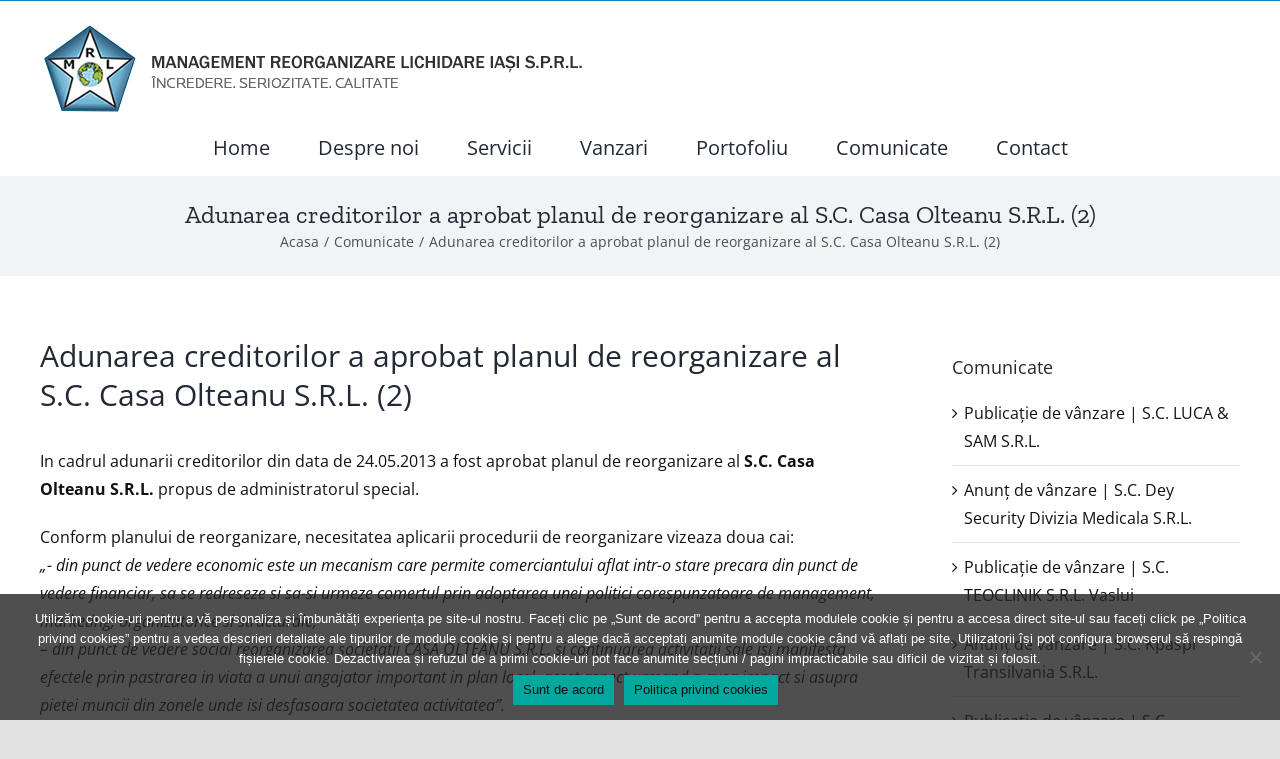

--- FILE ---
content_type: text/html; charset=UTF-8
request_url: https://www.insolventa.ro/adunarea-creditorilor-aprobat-planul-de-reorganizare-al-s-c-casa-olteanu-s-r-l-2/
body_size: 15889
content:
<!DOCTYPE html>
<html class="avada-html-layout-wide avada-html-header-position-top" lang="ro-RO" prefix="og: http://ogp.me/ns# fb: http://ogp.me/ns/fb#">
<head>
	<meta http-equiv="X-UA-Compatible" content="IE=edge" />
	<meta http-equiv="Content-Type" content="text/html; charset=utf-8"/>
	<meta name="viewport" content="width=device-width, initial-scale=1" />
	<title>Adunarea creditorilor a aprobat planul de reorganizare al S.C. Casa Olteanu S.R.L. (2) &#8211; Insolventa</title>
<meta name='robots' content='max-image-preview:large' />
	<style>img:is([sizes="auto" i], [sizes^="auto," i]) { contain-intrinsic-size: 3000px 1500px }</style>
	<link rel="alternate" type="application/rss+xml" title="Insolventa &raquo; Flux" href="https://www.insolventa.ro/feed/" />
		
		
		
									<meta name="description" content="In cadrul adunarii creditorilor din data de 24.05.2013 a fost aprobat planul de reorganizare al S.C. Casa Olteanu S.R.L. propus de administratorul special.

Conform planului de reorganizare, necesitatea aplicarii procedurii de reorganizare vizeaza doua cai:
&quot;- din punct de vedere economic este un mecanism care permite comerciantului aflat intr-o stare precara din punct de vedere financiar, sa se redreseze"/>
				
		<meta property="og:locale" content="ro_RO"/>
		<meta property="og:type" content="article"/>
		<meta property="og:site_name" content="Insolventa"/>
		<meta property="og:title" content="  Adunarea creditorilor a aprobat planul de reorganizare al S.C. Casa Olteanu S.R.L. (2)"/>
				<meta property="og:description" content="In cadrul adunarii creditorilor din data de 24.05.2013 a fost aprobat planul de reorganizare al S.C. Casa Olteanu S.R.L. propus de administratorul special.

Conform planului de reorganizare, necesitatea aplicarii procedurii de reorganizare vizeaza doua cai:
&quot;- din punct de vedere economic este un mecanism care permite comerciantului aflat intr-o stare precara din punct de vedere financiar, sa se redreseze"/>
				<meta property="og:url" content="https://www.insolventa.ro/adunarea-creditorilor-aprobat-planul-de-reorganizare-al-s-c-casa-olteanu-s-r-l-2/"/>
										<meta property="article:published_time" content="2013-05-28T07:06:19+00:00"/>
							<meta property="article:modified_time" content="2017-10-31T11:33:30+00:00"/>
								<meta name="author" content="Liviu"/>
								<meta property="og:image" content="https://www.insolventa.ro/wp-content/uploads/2021/05/logomrlok1.png"/>
		<meta property="og:image:width" content="568"/>
		<meta property="og:image:height" content="105"/>
		<meta property="og:image:type" content="image/png"/>
				<script type="text/javascript">
/* <![CDATA[ */
window._wpemojiSettings = {"baseUrl":"https:\/\/s.w.org\/images\/core\/emoji\/15.0.3\/72x72\/","ext":".png","svgUrl":"https:\/\/s.w.org\/images\/core\/emoji\/15.0.3\/svg\/","svgExt":".svg","source":{"concatemoji":"https:\/\/www.insolventa.ro\/wp-includes\/js\/wp-emoji-release.min.js?ver=6.7.4"}};
/*! This file is auto-generated */
!function(i,n){var o,s,e;function c(e){try{var t={supportTests:e,timestamp:(new Date).valueOf()};sessionStorage.setItem(o,JSON.stringify(t))}catch(e){}}function p(e,t,n){e.clearRect(0,0,e.canvas.width,e.canvas.height),e.fillText(t,0,0);var t=new Uint32Array(e.getImageData(0,0,e.canvas.width,e.canvas.height).data),r=(e.clearRect(0,0,e.canvas.width,e.canvas.height),e.fillText(n,0,0),new Uint32Array(e.getImageData(0,0,e.canvas.width,e.canvas.height).data));return t.every(function(e,t){return e===r[t]})}function u(e,t,n){switch(t){case"flag":return n(e,"\ud83c\udff3\ufe0f\u200d\u26a7\ufe0f","\ud83c\udff3\ufe0f\u200b\u26a7\ufe0f")?!1:!n(e,"\ud83c\uddfa\ud83c\uddf3","\ud83c\uddfa\u200b\ud83c\uddf3")&&!n(e,"\ud83c\udff4\udb40\udc67\udb40\udc62\udb40\udc65\udb40\udc6e\udb40\udc67\udb40\udc7f","\ud83c\udff4\u200b\udb40\udc67\u200b\udb40\udc62\u200b\udb40\udc65\u200b\udb40\udc6e\u200b\udb40\udc67\u200b\udb40\udc7f");case"emoji":return!n(e,"\ud83d\udc26\u200d\u2b1b","\ud83d\udc26\u200b\u2b1b")}return!1}function f(e,t,n){var r="undefined"!=typeof WorkerGlobalScope&&self instanceof WorkerGlobalScope?new OffscreenCanvas(300,150):i.createElement("canvas"),a=r.getContext("2d",{willReadFrequently:!0}),o=(a.textBaseline="top",a.font="600 32px Arial",{});return e.forEach(function(e){o[e]=t(a,e,n)}),o}function t(e){var t=i.createElement("script");t.src=e,t.defer=!0,i.head.appendChild(t)}"undefined"!=typeof Promise&&(o="wpEmojiSettingsSupports",s=["flag","emoji"],n.supports={everything:!0,everythingExceptFlag:!0},e=new Promise(function(e){i.addEventListener("DOMContentLoaded",e,{once:!0})}),new Promise(function(t){var n=function(){try{var e=JSON.parse(sessionStorage.getItem(o));if("object"==typeof e&&"number"==typeof e.timestamp&&(new Date).valueOf()<e.timestamp+604800&&"object"==typeof e.supportTests)return e.supportTests}catch(e){}return null}();if(!n){if("undefined"!=typeof Worker&&"undefined"!=typeof OffscreenCanvas&&"undefined"!=typeof URL&&URL.createObjectURL&&"undefined"!=typeof Blob)try{var e="postMessage("+f.toString()+"("+[JSON.stringify(s),u.toString(),p.toString()].join(",")+"));",r=new Blob([e],{type:"text/javascript"}),a=new Worker(URL.createObjectURL(r),{name:"wpTestEmojiSupports"});return void(a.onmessage=function(e){c(n=e.data),a.terminate(),t(n)})}catch(e){}c(n=f(s,u,p))}t(n)}).then(function(e){for(var t in e)n.supports[t]=e[t],n.supports.everything=n.supports.everything&&n.supports[t],"flag"!==t&&(n.supports.everythingExceptFlag=n.supports.everythingExceptFlag&&n.supports[t]);n.supports.everythingExceptFlag=n.supports.everythingExceptFlag&&!n.supports.flag,n.DOMReady=!1,n.readyCallback=function(){n.DOMReady=!0}}).then(function(){return e}).then(function(){var e;n.supports.everything||(n.readyCallback(),(e=n.source||{}).concatemoji?t(e.concatemoji):e.wpemoji&&e.twemoji&&(t(e.twemoji),t(e.wpemoji)))}))}((window,document),window._wpemojiSettings);
/* ]]> */
</script>
<style id='wp-emoji-styles-inline-css' type='text/css'>

	img.wp-smiley, img.emoji {
		display: inline !important;
		border: none !important;
		box-shadow: none !important;
		height: 1em !important;
		width: 1em !important;
		margin: 0 0.07em !important;
		vertical-align: -0.1em !important;
		background: none !important;
		padding: 0 !important;
	}
</style>
<link rel='stylesheet' id='wp-block-library-css' href='https://www.insolventa.ro/wp-includes/css/dist/block-library/style.min.css?ver=6.7.4' type='text/css' media='all' />
<style id='wp-block-library-theme-inline-css' type='text/css'>
.wp-block-audio :where(figcaption){color:#555;font-size:13px;text-align:center}.is-dark-theme .wp-block-audio :where(figcaption){color:#ffffffa6}.wp-block-audio{margin:0 0 1em}.wp-block-code{border:1px solid #ccc;border-radius:4px;font-family:Menlo,Consolas,monaco,monospace;padding:.8em 1em}.wp-block-embed :where(figcaption){color:#555;font-size:13px;text-align:center}.is-dark-theme .wp-block-embed :where(figcaption){color:#ffffffa6}.wp-block-embed{margin:0 0 1em}.blocks-gallery-caption{color:#555;font-size:13px;text-align:center}.is-dark-theme .blocks-gallery-caption{color:#ffffffa6}:root :where(.wp-block-image figcaption){color:#555;font-size:13px;text-align:center}.is-dark-theme :root :where(.wp-block-image figcaption){color:#ffffffa6}.wp-block-image{margin:0 0 1em}.wp-block-pullquote{border-bottom:4px solid;border-top:4px solid;color:currentColor;margin-bottom:1.75em}.wp-block-pullquote cite,.wp-block-pullquote footer,.wp-block-pullquote__citation{color:currentColor;font-size:.8125em;font-style:normal;text-transform:uppercase}.wp-block-quote{border-left:.25em solid;margin:0 0 1.75em;padding-left:1em}.wp-block-quote cite,.wp-block-quote footer{color:currentColor;font-size:.8125em;font-style:normal;position:relative}.wp-block-quote:where(.has-text-align-right){border-left:none;border-right:.25em solid;padding-left:0;padding-right:1em}.wp-block-quote:where(.has-text-align-center){border:none;padding-left:0}.wp-block-quote.is-large,.wp-block-quote.is-style-large,.wp-block-quote:where(.is-style-plain){border:none}.wp-block-search .wp-block-search__label{font-weight:700}.wp-block-search__button{border:1px solid #ccc;padding:.375em .625em}:where(.wp-block-group.has-background){padding:1.25em 2.375em}.wp-block-separator.has-css-opacity{opacity:.4}.wp-block-separator{border:none;border-bottom:2px solid;margin-left:auto;margin-right:auto}.wp-block-separator.has-alpha-channel-opacity{opacity:1}.wp-block-separator:not(.is-style-wide):not(.is-style-dots){width:100px}.wp-block-separator.has-background:not(.is-style-dots){border-bottom:none;height:1px}.wp-block-separator.has-background:not(.is-style-wide):not(.is-style-dots){height:2px}.wp-block-table{margin:0 0 1em}.wp-block-table td,.wp-block-table th{word-break:normal}.wp-block-table :where(figcaption){color:#555;font-size:13px;text-align:center}.is-dark-theme .wp-block-table :where(figcaption){color:#ffffffa6}.wp-block-video :where(figcaption){color:#555;font-size:13px;text-align:center}.is-dark-theme .wp-block-video :where(figcaption){color:#ffffffa6}.wp-block-video{margin:0 0 1em}:root :where(.wp-block-template-part.has-background){margin-bottom:0;margin-top:0;padding:1.25em 2.375em}
</style>
<link rel='stylesheet' id='a-z-listing-block-css' href='https://www.insolventa.ro/wp-content/plugins/a-z-listing/css/a-z-listing-default.css?ver=4.3.1' type='text/css' media='all' />
<link rel='stylesheet' id='uji_countdown-uji-style-css-css' href='https://www.insolventa.ro/wp-content/plugins/uji-countdown/dist/style-ujicount.css' type='text/css' media='all' />
<style id='classic-theme-styles-inline-css' type='text/css'>
/*! This file is auto-generated */
.wp-block-button__link{color:#fff;background-color:#32373c;border-radius:9999px;box-shadow:none;text-decoration:none;padding:calc(.667em + 2px) calc(1.333em + 2px);font-size:1.125em}.wp-block-file__button{background:#32373c;color:#fff;text-decoration:none}
</style>
<style id='global-styles-inline-css' type='text/css'>
:root{--wp--preset--aspect-ratio--square: 1;--wp--preset--aspect-ratio--4-3: 4/3;--wp--preset--aspect-ratio--3-4: 3/4;--wp--preset--aspect-ratio--3-2: 3/2;--wp--preset--aspect-ratio--2-3: 2/3;--wp--preset--aspect-ratio--16-9: 16/9;--wp--preset--aspect-ratio--9-16: 9/16;--wp--preset--color--black: #000000;--wp--preset--color--cyan-bluish-gray: #abb8c3;--wp--preset--color--white: #ffffff;--wp--preset--color--pale-pink: #f78da7;--wp--preset--color--vivid-red: #cf2e2e;--wp--preset--color--luminous-vivid-orange: #ff6900;--wp--preset--color--luminous-vivid-amber: #fcb900;--wp--preset--color--light-green-cyan: #7bdcb5;--wp--preset--color--vivid-green-cyan: #00d084;--wp--preset--color--pale-cyan-blue: #8ed1fc;--wp--preset--color--vivid-cyan-blue: #0693e3;--wp--preset--color--vivid-purple: #9b51e0;--wp--preset--color--awb-color-1: rgba(255,255,255,1);--wp--preset--color--awb-color-2: rgba(249,249,251,1);--wp--preset--color--awb-color-3: rgba(242,243,245,1);--wp--preset--color--awb-color-4: rgba(226,226,226,1);--wp--preset--color--awb-color-5: rgba(23,126,186,1);--wp--preset--color--awb-color-6: rgba(74,78,87,1);--wp--preset--color--awb-color-7: rgba(51,51,51,1);--wp--preset--color--awb-color-8: rgba(33,41,52,1);--wp--preset--color--awb-color-custom-10: rgba(101,188,123,1);--wp--preset--color--awb-color-custom-11: rgba(17,17,17,1);--wp--preset--color--awb-color-custom-12: rgba(255,255,255,0.8);--wp--preset--color--awb-color-custom-13: rgba(159,189,59,1);--wp--preset--color--awb-color-custom-14: rgba(158,160,164,1);--wp--preset--color--awb-color-custom-15: rgba(242,243,245,0.7);--wp--preset--color--awb-color-custom-16: rgba(242,243,245,0.8);--wp--preset--color--awb-color-custom-17: rgba(38,48,62,1);--wp--preset--color--awb-color-custom-18: rgba(29,36,45,1);--wp--preset--gradient--vivid-cyan-blue-to-vivid-purple: linear-gradient(135deg,rgba(6,147,227,1) 0%,rgb(155,81,224) 100%);--wp--preset--gradient--light-green-cyan-to-vivid-green-cyan: linear-gradient(135deg,rgb(122,220,180) 0%,rgb(0,208,130) 100%);--wp--preset--gradient--luminous-vivid-amber-to-luminous-vivid-orange: linear-gradient(135deg,rgba(252,185,0,1) 0%,rgba(255,105,0,1) 100%);--wp--preset--gradient--luminous-vivid-orange-to-vivid-red: linear-gradient(135deg,rgba(255,105,0,1) 0%,rgb(207,46,46) 100%);--wp--preset--gradient--very-light-gray-to-cyan-bluish-gray: linear-gradient(135deg,rgb(238,238,238) 0%,rgb(169,184,195) 100%);--wp--preset--gradient--cool-to-warm-spectrum: linear-gradient(135deg,rgb(74,234,220) 0%,rgb(151,120,209) 20%,rgb(207,42,186) 40%,rgb(238,44,130) 60%,rgb(251,105,98) 80%,rgb(254,248,76) 100%);--wp--preset--gradient--blush-light-purple: linear-gradient(135deg,rgb(255,206,236) 0%,rgb(152,150,240) 100%);--wp--preset--gradient--blush-bordeaux: linear-gradient(135deg,rgb(254,205,165) 0%,rgb(254,45,45) 50%,rgb(107,0,62) 100%);--wp--preset--gradient--luminous-dusk: linear-gradient(135deg,rgb(255,203,112) 0%,rgb(199,81,192) 50%,rgb(65,88,208) 100%);--wp--preset--gradient--pale-ocean: linear-gradient(135deg,rgb(255,245,203) 0%,rgb(182,227,212) 50%,rgb(51,167,181) 100%);--wp--preset--gradient--electric-grass: linear-gradient(135deg,rgb(202,248,128) 0%,rgb(113,206,126) 100%);--wp--preset--gradient--midnight: linear-gradient(135deg,rgb(2,3,129) 0%,rgb(40,116,252) 100%);--wp--preset--font-size--small: 12px;--wp--preset--font-size--medium: 20px;--wp--preset--font-size--large: 24px;--wp--preset--font-size--x-large: 42px;--wp--preset--font-size--normal: 16px;--wp--preset--font-size--xlarge: 32px;--wp--preset--font-size--huge: 48px;--wp--preset--spacing--20: 0.44rem;--wp--preset--spacing--30: 0.67rem;--wp--preset--spacing--40: 1rem;--wp--preset--spacing--50: 1.5rem;--wp--preset--spacing--60: 2.25rem;--wp--preset--spacing--70: 3.38rem;--wp--preset--spacing--80: 5.06rem;--wp--preset--shadow--natural: 6px 6px 9px rgba(0, 0, 0, 0.2);--wp--preset--shadow--deep: 12px 12px 50px rgba(0, 0, 0, 0.4);--wp--preset--shadow--sharp: 6px 6px 0px rgba(0, 0, 0, 0.2);--wp--preset--shadow--outlined: 6px 6px 0px -3px rgba(255, 255, 255, 1), 6px 6px rgba(0, 0, 0, 1);--wp--preset--shadow--crisp: 6px 6px 0px rgba(0, 0, 0, 1);}:where(.is-layout-flex){gap: 0.5em;}:where(.is-layout-grid){gap: 0.5em;}body .is-layout-flex{display: flex;}.is-layout-flex{flex-wrap: wrap;align-items: center;}.is-layout-flex > :is(*, div){margin: 0;}body .is-layout-grid{display: grid;}.is-layout-grid > :is(*, div){margin: 0;}:where(.wp-block-columns.is-layout-flex){gap: 2em;}:where(.wp-block-columns.is-layout-grid){gap: 2em;}:where(.wp-block-post-template.is-layout-flex){gap: 1.25em;}:where(.wp-block-post-template.is-layout-grid){gap: 1.25em;}.has-black-color{color: var(--wp--preset--color--black) !important;}.has-cyan-bluish-gray-color{color: var(--wp--preset--color--cyan-bluish-gray) !important;}.has-white-color{color: var(--wp--preset--color--white) !important;}.has-pale-pink-color{color: var(--wp--preset--color--pale-pink) !important;}.has-vivid-red-color{color: var(--wp--preset--color--vivid-red) !important;}.has-luminous-vivid-orange-color{color: var(--wp--preset--color--luminous-vivid-orange) !important;}.has-luminous-vivid-amber-color{color: var(--wp--preset--color--luminous-vivid-amber) !important;}.has-light-green-cyan-color{color: var(--wp--preset--color--light-green-cyan) !important;}.has-vivid-green-cyan-color{color: var(--wp--preset--color--vivid-green-cyan) !important;}.has-pale-cyan-blue-color{color: var(--wp--preset--color--pale-cyan-blue) !important;}.has-vivid-cyan-blue-color{color: var(--wp--preset--color--vivid-cyan-blue) !important;}.has-vivid-purple-color{color: var(--wp--preset--color--vivid-purple) !important;}.has-black-background-color{background-color: var(--wp--preset--color--black) !important;}.has-cyan-bluish-gray-background-color{background-color: var(--wp--preset--color--cyan-bluish-gray) !important;}.has-white-background-color{background-color: var(--wp--preset--color--white) !important;}.has-pale-pink-background-color{background-color: var(--wp--preset--color--pale-pink) !important;}.has-vivid-red-background-color{background-color: var(--wp--preset--color--vivid-red) !important;}.has-luminous-vivid-orange-background-color{background-color: var(--wp--preset--color--luminous-vivid-orange) !important;}.has-luminous-vivid-amber-background-color{background-color: var(--wp--preset--color--luminous-vivid-amber) !important;}.has-light-green-cyan-background-color{background-color: var(--wp--preset--color--light-green-cyan) !important;}.has-vivid-green-cyan-background-color{background-color: var(--wp--preset--color--vivid-green-cyan) !important;}.has-pale-cyan-blue-background-color{background-color: var(--wp--preset--color--pale-cyan-blue) !important;}.has-vivid-cyan-blue-background-color{background-color: var(--wp--preset--color--vivid-cyan-blue) !important;}.has-vivid-purple-background-color{background-color: var(--wp--preset--color--vivid-purple) !important;}.has-black-border-color{border-color: var(--wp--preset--color--black) !important;}.has-cyan-bluish-gray-border-color{border-color: var(--wp--preset--color--cyan-bluish-gray) !important;}.has-white-border-color{border-color: var(--wp--preset--color--white) !important;}.has-pale-pink-border-color{border-color: var(--wp--preset--color--pale-pink) !important;}.has-vivid-red-border-color{border-color: var(--wp--preset--color--vivid-red) !important;}.has-luminous-vivid-orange-border-color{border-color: var(--wp--preset--color--luminous-vivid-orange) !important;}.has-luminous-vivid-amber-border-color{border-color: var(--wp--preset--color--luminous-vivid-amber) !important;}.has-light-green-cyan-border-color{border-color: var(--wp--preset--color--light-green-cyan) !important;}.has-vivid-green-cyan-border-color{border-color: var(--wp--preset--color--vivid-green-cyan) !important;}.has-pale-cyan-blue-border-color{border-color: var(--wp--preset--color--pale-cyan-blue) !important;}.has-vivid-cyan-blue-border-color{border-color: var(--wp--preset--color--vivid-cyan-blue) !important;}.has-vivid-purple-border-color{border-color: var(--wp--preset--color--vivid-purple) !important;}.has-vivid-cyan-blue-to-vivid-purple-gradient-background{background: var(--wp--preset--gradient--vivid-cyan-blue-to-vivid-purple) !important;}.has-light-green-cyan-to-vivid-green-cyan-gradient-background{background: var(--wp--preset--gradient--light-green-cyan-to-vivid-green-cyan) !important;}.has-luminous-vivid-amber-to-luminous-vivid-orange-gradient-background{background: var(--wp--preset--gradient--luminous-vivid-amber-to-luminous-vivid-orange) !important;}.has-luminous-vivid-orange-to-vivid-red-gradient-background{background: var(--wp--preset--gradient--luminous-vivid-orange-to-vivid-red) !important;}.has-very-light-gray-to-cyan-bluish-gray-gradient-background{background: var(--wp--preset--gradient--very-light-gray-to-cyan-bluish-gray) !important;}.has-cool-to-warm-spectrum-gradient-background{background: var(--wp--preset--gradient--cool-to-warm-spectrum) !important;}.has-blush-light-purple-gradient-background{background: var(--wp--preset--gradient--blush-light-purple) !important;}.has-blush-bordeaux-gradient-background{background: var(--wp--preset--gradient--blush-bordeaux) !important;}.has-luminous-dusk-gradient-background{background: var(--wp--preset--gradient--luminous-dusk) !important;}.has-pale-ocean-gradient-background{background: var(--wp--preset--gradient--pale-ocean) !important;}.has-electric-grass-gradient-background{background: var(--wp--preset--gradient--electric-grass) !important;}.has-midnight-gradient-background{background: var(--wp--preset--gradient--midnight) !important;}.has-small-font-size{font-size: var(--wp--preset--font-size--small) !important;}.has-medium-font-size{font-size: var(--wp--preset--font-size--medium) !important;}.has-large-font-size{font-size: var(--wp--preset--font-size--large) !important;}.has-x-large-font-size{font-size: var(--wp--preset--font-size--x-large) !important;}
:where(.wp-block-post-template.is-layout-flex){gap: 1.25em;}:where(.wp-block-post-template.is-layout-grid){gap: 1.25em;}
:where(.wp-block-columns.is-layout-flex){gap: 2em;}:where(.wp-block-columns.is-layout-grid){gap: 2em;}
:root :where(.wp-block-pullquote){font-size: 1.5em;line-height: 1.6;}
</style>
<link rel='stylesheet' id='cookie-notice-front-css' href='https://www.insolventa.ro/wp-content/plugins/cookie-notice/css/front.min.css?ver=2.5.5' type='text/css' media='all' />
<style id='akismet-widget-style-inline-css' type='text/css'>

			.a-stats {
				--akismet-color-mid-green: #357b49;
				--akismet-color-white: #fff;
				--akismet-color-light-grey: #f6f7f7;

				max-width: 350px;
				width: auto;
			}

			.a-stats * {
				all: unset;
				box-sizing: border-box;
			}

			.a-stats strong {
				font-weight: 600;
			}

			.a-stats a.a-stats__link,
			.a-stats a.a-stats__link:visited,
			.a-stats a.a-stats__link:active {
				background: var(--akismet-color-mid-green);
				border: none;
				box-shadow: none;
				border-radius: 8px;
				color: var(--akismet-color-white);
				cursor: pointer;
				display: block;
				font-family: -apple-system, BlinkMacSystemFont, 'Segoe UI', 'Roboto', 'Oxygen-Sans', 'Ubuntu', 'Cantarell', 'Helvetica Neue', sans-serif;
				font-weight: 500;
				padding: 12px;
				text-align: center;
				text-decoration: none;
				transition: all 0.2s ease;
			}

			/* Extra specificity to deal with TwentyTwentyOne focus style */
			.widget .a-stats a.a-stats__link:focus {
				background: var(--akismet-color-mid-green);
				color: var(--akismet-color-white);
				text-decoration: none;
			}

			.a-stats a.a-stats__link:hover {
				filter: brightness(110%);
				box-shadow: 0 4px 12px rgba(0, 0, 0, 0.06), 0 0 2px rgba(0, 0, 0, 0.16);
			}

			.a-stats .count {
				color: var(--akismet-color-white);
				display: block;
				font-size: 1.5em;
				line-height: 1.4;
				padding: 0 13px;
				white-space: nowrap;
			}
		
</style>
<link rel='stylesheet' id='dashicons-css' href='https://www.insolventa.ro/wp-includes/css/dashicons.min.css?ver=6.7.4' type='text/css' media='all' />
<link rel='stylesheet' id='a-z-listing-css' href='https://www.insolventa.ro/wp-content/plugins/a-z-listing/css/a-z-listing-default.css?ver=4.3.1' type='text/css' media='all' />
<link rel='stylesheet' id='child-style-css' href='https://www.insolventa.ro/wp-content/themes/Avada-Child-Theme/style.css?ver=6.7.4' type='text/css' media='all' />
<link rel='stylesheet' id='fusion-dynamic-css-css' href='https://www.insolventa.ro/wp-content/uploads/fusion-styles/a15e971873e1d0622a5977bd7d5834c4.min.css?ver=3.11.14' type='text/css' media='all' />
<script type="text/javascript" id="cookie-notice-front-js-before">
/* <![CDATA[ */
var cnArgs = {"ajaxUrl":"https:\/\/www.insolventa.ro\/wp-admin\/admin-ajax.php","nonce":"604fad3168","hideEffect":"fade","position":"bottom","onScroll":false,"onScrollOffset":100,"onClick":false,"cookieName":"cookie_notice_accepted","cookieTime":2592000,"cookieTimeRejected":2592000,"globalCookie":false,"redirection":false,"cache":false,"revokeCookies":false,"revokeCookiesOpt":"automatic"};
/* ]]> */
</script>
<script type="text/javascript" src="https://www.insolventa.ro/wp-content/plugins/cookie-notice/js/front.min.js?ver=2.5.5" id="cookie-notice-front-js"></script>
<script type="text/javascript" src="https://www.insolventa.ro/wp-includes/js/jquery/jquery.min.js?ver=3.7.1" id="jquery-core-js"></script>
<script type="text/javascript" src="https://www.insolventa.ro/wp-includes/js/jquery/jquery-migrate.min.js?ver=3.4.1" id="jquery-migrate-js"></script>
<script type="text/javascript" src="//www.insolventa.ro/wp-content/plugins/revslider/sr6/assets/js/rbtools.min.js?ver=6.7.29" async id="tp-tools-js"></script>
<script type="text/javascript" src="//www.insolventa.ro/wp-content/plugins/revslider/sr6/assets/js/rs6.min.js?ver=6.7.29" async id="revmin-js"></script>
<link rel="https://api.w.org/" href="https://www.insolventa.ro/wp-json/" /><link rel="alternate" title="JSON" type="application/json" href="https://www.insolventa.ro/wp-json/wp/v2/posts/587" /><link rel="EditURI" type="application/rsd+xml" title="RSD" href="https://www.insolventa.ro/xmlrpc.php?rsd" />
<meta name="generator" content="WordPress 6.7.4" />
<link rel="canonical" href="https://www.insolventa.ro/adunarea-creditorilor-aprobat-planul-de-reorganizare-al-s-c-casa-olteanu-s-r-l-2/" />
<link rel='shortlink' href='https://www.insolventa.ro/?p=587' />
<link rel="alternate" title="oEmbed (JSON)" type="application/json+oembed" href="https://www.insolventa.ro/wp-json/oembed/1.0/embed?url=https%3A%2F%2Fwww.insolventa.ro%2Fadunarea-creditorilor-aprobat-planul-de-reorganizare-al-s-c-casa-olteanu-s-r-l-2%2F" />
<link rel="alternate" title="oEmbed (XML)" type="text/xml+oembed" href="https://www.insolventa.ro/wp-json/oembed/1.0/embed?url=https%3A%2F%2Fwww.insolventa.ro%2Fadunarea-creditorilor-aprobat-planul-de-reorganizare-al-s-c-casa-olteanu-s-r-l-2%2F&#038;format=xml" />
<link rel="preload" href="https://www.insolventa.ro/wp-content/themes/Avada/includes/lib/assets/fonts/icomoon/awb-icons.woff" as="font" type="font/woff" crossorigin><link rel="preload" href="//www.insolventa.ro/wp-content/themes/Avada/includes/lib/assets/fonts/fontawesome/webfonts/fa-brands-400.woff2" as="font" type="font/woff2" crossorigin><link rel="preload" href="//www.insolventa.ro/wp-content/themes/Avada/includes/lib/assets/fonts/fontawesome/webfonts/fa-regular-400.woff2" as="font" type="font/woff2" crossorigin><link rel="preload" href="//www.insolventa.ro/wp-content/themes/Avada/includes/lib/assets/fonts/fontawesome/webfonts/fa-solid-900.woff2" as="font" type="font/woff2" crossorigin><style type="text/css" id="css-fb-visibility">@media screen and (max-width: 640px){.fusion-no-small-visibility{display:none !important;}body .sm-text-align-center{text-align:center !important;}body .sm-text-align-left{text-align:left !important;}body .sm-text-align-right{text-align:right !important;}body .sm-flex-align-center{justify-content:center !important;}body .sm-flex-align-flex-start{justify-content:flex-start !important;}body .sm-flex-align-flex-end{justify-content:flex-end !important;}body .sm-mx-auto{margin-left:auto !important;margin-right:auto !important;}body .sm-ml-auto{margin-left:auto !important;}body .sm-mr-auto{margin-right:auto !important;}body .fusion-absolute-position-small{position:absolute;top:auto;width:100%;}.awb-sticky.awb-sticky-small{ position: sticky; top: var(--awb-sticky-offset,0); }}@media screen and (min-width: 641px) and (max-width: 1024px){.fusion-no-medium-visibility{display:none !important;}body .md-text-align-center{text-align:center !important;}body .md-text-align-left{text-align:left !important;}body .md-text-align-right{text-align:right !important;}body .md-flex-align-center{justify-content:center !important;}body .md-flex-align-flex-start{justify-content:flex-start !important;}body .md-flex-align-flex-end{justify-content:flex-end !important;}body .md-mx-auto{margin-left:auto !important;margin-right:auto !important;}body .md-ml-auto{margin-left:auto !important;}body .md-mr-auto{margin-right:auto !important;}body .fusion-absolute-position-medium{position:absolute;top:auto;width:100%;}.awb-sticky.awb-sticky-medium{ position: sticky; top: var(--awb-sticky-offset,0); }}@media screen and (min-width: 1025px){.fusion-no-large-visibility{display:none !important;}body .lg-text-align-center{text-align:center !important;}body .lg-text-align-left{text-align:left !important;}body .lg-text-align-right{text-align:right !important;}body .lg-flex-align-center{justify-content:center !important;}body .lg-flex-align-flex-start{justify-content:flex-start !important;}body .lg-flex-align-flex-end{justify-content:flex-end !important;}body .lg-mx-auto{margin-left:auto !important;margin-right:auto !important;}body .lg-ml-auto{margin-left:auto !important;}body .lg-mr-auto{margin-right:auto !important;}body .fusion-absolute-position-large{position:absolute;top:auto;width:100%;}.awb-sticky.awb-sticky-large{ position: sticky; top: var(--awb-sticky-offset,0); }}</style><meta name="generator" content="Powered by Slider Revolution 6.7.29 - responsive, Mobile-Friendly Slider Plugin for WordPress with comfortable drag and drop interface." />
<link rel="icon" href="https://www.insolventa.ro/wp-content/uploads/2021/06/logomrl-66x66.png" sizes="32x32" />
<link rel="icon" href="https://www.insolventa.ro/wp-content/uploads/2021/06/logomrl.png" sizes="192x192" />
<link rel="apple-touch-icon" href="https://www.insolventa.ro/wp-content/uploads/2021/06/logomrl.png" />
<meta name="msapplication-TileImage" content="https://www.insolventa.ro/wp-content/uploads/2021/06/logomrl.png" />
<script>function setREVStartSize(e){
			//window.requestAnimationFrame(function() {
				window.RSIW = window.RSIW===undefined ? window.innerWidth : window.RSIW;
				window.RSIH = window.RSIH===undefined ? window.innerHeight : window.RSIH;
				try {
					var pw = document.getElementById(e.c).parentNode.offsetWidth,
						newh;
					pw = pw===0 || isNaN(pw) || (e.l=="fullwidth" || e.layout=="fullwidth") ? window.RSIW : pw;
					e.tabw = e.tabw===undefined ? 0 : parseInt(e.tabw);
					e.thumbw = e.thumbw===undefined ? 0 : parseInt(e.thumbw);
					e.tabh = e.tabh===undefined ? 0 : parseInt(e.tabh);
					e.thumbh = e.thumbh===undefined ? 0 : parseInt(e.thumbh);
					e.tabhide = e.tabhide===undefined ? 0 : parseInt(e.tabhide);
					e.thumbhide = e.thumbhide===undefined ? 0 : parseInt(e.thumbhide);
					e.mh = e.mh===undefined || e.mh=="" || e.mh==="auto" ? 0 : parseInt(e.mh,0);
					if(e.layout==="fullscreen" || e.l==="fullscreen")
						newh = Math.max(e.mh,window.RSIH);
					else{
						e.gw = Array.isArray(e.gw) ? e.gw : [e.gw];
						for (var i in e.rl) if (e.gw[i]===undefined || e.gw[i]===0) e.gw[i] = e.gw[i-1];
						e.gh = e.el===undefined || e.el==="" || (Array.isArray(e.el) && e.el.length==0)? e.gh : e.el;
						e.gh = Array.isArray(e.gh) ? e.gh : [e.gh];
						for (var i in e.rl) if (e.gh[i]===undefined || e.gh[i]===0) e.gh[i] = e.gh[i-1];
											
						var nl = new Array(e.rl.length),
							ix = 0,
							sl;
						e.tabw = e.tabhide>=pw ? 0 : e.tabw;
						e.thumbw = e.thumbhide>=pw ? 0 : e.thumbw;
						e.tabh = e.tabhide>=pw ? 0 : e.tabh;
						e.thumbh = e.thumbhide>=pw ? 0 : e.thumbh;
						for (var i in e.rl) nl[i] = e.rl[i]<window.RSIW ? 0 : e.rl[i];
						sl = nl[0];
						for (var i in nl) if (sl>nl[i] && nl[i]>0) { sl = nl[i]; ix=i;}
						var m = pw>(e.gw[ix]+e.tabw+e.thumbw) ? 1 : (pw-(e.tabw+e.thumbw)) / (e.gw[ix]);
						newh =  (e.gh[ix] * m) + (e.tabh + e.thumbh);
					}
					var el = document.getElementById(e.c);
					if (el!==null && el) el.style.height = newh+"px";
					el = document.getElementById(e.c+"_wrapper");
					if (el!==null && el) {
						el.style.height = newh+"px";
						el.style.display = "block";
					}
				} catch(e){
					console.log("Failure at Presize of Slider:" + e)
				}
			//});
		  };</script>
		<script type="text/javascript">
			var doc = document.documentElement;
			doc.setAttribute( 'data-useragent', navigator.userAgent );
		</script>
		<!-- Global site tag (gtag.js) - Google Analytics -->
<script async src="https://www.googletagmanager.com/gtag/js?id=UA-39666752-1"></script>
<script>
  window.dataLayer = window.dataLayer || [];
  function gtag(){dataLayer.push(arguments);}
  gtag('js', new Date());

  gtag('config', 'UA-39666752-1');
</script>
	</head>

<body class="post-template-default single single-post postid-587 single-format-standard cookies-not-set has-sidebar fusion-image-hovers fusion-pagination-sizing fusion-button_type-flat fusion-button_span-no fusion-button_gradient-linear avada-image-rollover-circle-yes avada-image-rollover-no fusion-body ltr fusion-sticky-header no-tablet-sticky-header no-mobile-sticky-header no-mobile-slidingbar no-mobile-totop avada-has-rev-slider-styles fusion-disable-outline fusion-sub-menu-fade mobile-logo-pos-left layout-wide-mode avada-has-boxed-modal-shadow- layout-scroll-offset-full avada-has-zero-margin-offset-top fusion-top-header menu-text-align-center mobile-menu-design-classic fusion-show-pagination-text fusion-header-layout-v5 avada-responsive avada-footer-fx-none avada-menu-highlight-style-bar fusion-search-form-clean fusion-main-menu-search-overlay fusion-avatar-circle avada-dropdown-styles avada-blog-layout-grid avada-blog-archive-layout-grid avada-header-shadow-no avada-menu-icon-position-left avada-has-megamenu-shadow avada-has-mobile-menu-search avada-has-breadcrumb-mobile-hidden avada-has-titlebar-bar_and_content avada-header-border-color-full-transparent avada-has-pagination-width_height avada-flyout-menu-direction-fade avada-ec-views-v1" data-awb-post-id="587">
		<a class="skip-link screen-reader-text" href="#content">Skip to content</a>

	<div id="boxed-wrapper">
		
		<div id="wrapper" class="fusion-wrapper">
			<div id="home" style="position:relative;top:-1px;"></div>
							
					
			<header class="fusion-header-wrapper">
				<div class="fusion-header-v5 fusion-logo-alignment fusion-logo-left fusion-sticky-menu- fusion-sticky-logo- fusion-mobile-logo- fusion-sticky-menu-only fusion-header-menu-align-center fusion-mobile-menu-design-classic">
					
<div class="fusion-secondary-header">
	<div class="fusion-row">
							<div class="fusion-alignright">
				<nav class="fusion-secondary-menu" role="navigation" aria-label="Secondary Menu"></nav>			</div>
			</div>
</div>
<div class="fusion-header-sticky-height"></div>
<div class="fusion-sticky-header-wrapper"> <!-- start fusion sticky header wrapper -->
	<div class="fusion-header">
		<div class="fusion-row">
							<div class="fusion-logo" data-margin-top="7px" data-margin-bottom="7px" data-margin-left="0px" data-margin-right="0px">
			<a class="fusion-logo-link"  href="https://www.insolventa.ro/" >

						<!-- standard logo -->
			<img src="https://www.insolventa.ro/wp-content/uploads/2021/05/logomrlok1.png" srcset="https://www.insolventa.ro/wp-content/uploads/2021/05/logomrlok1.png 1x" width="568" height="105" alt="Insolventa Logo" data-retina_logo_url="" class="fusion-standard-logo" />

			
					</a>
		</div>
										
					</div>
	</div>
	<div class="fusion-secondary-main-menu">
		<div class="fusion-row">
			<nav class="fusion-main-menu" aria-label="Main Menu"><div class="fusion-overlay-search">		<form role="search" class="searchform fusion-search-form  fusion-search-form-clean" method="get" action="https://www.insolventa.ro/">
			<div class="fusion-search-form-content">

				
				<div class="fusion-search-field search-field">
					<label><span class="screen-reader-text">Cautare...</span>
													<input type="search" value="" name="s" class="s" placeholder="Cautare..." required aria-required="true" aria-label="Cautare..."/>
											</label>
				</div>
				<div class="fusion-search-button search-button">
					<input type="submit" class="fusion-search-submit searchsubmit" aria-label="Cauta" value="&#xf002;" />
									</div>

				
			</div>


			
		</form>
		<div class="fusion-search-spacer"></div><a href="#" role="button" aria-label="Close Search" class="fusion-close-search"></a></div><ul id="menu-meniu-principal" class="fusion-menu"><li  id="menu-item-1290"  class="menu-item menu-item-type-post_type menu-item-object-page menu-item-home menu-item-1290"  data-item-id="1290"><a  href="https://www.insolventa.ro/" class="fusion-bar-highlight"><span class="menu-text">Home</span></a></li><li  id="menu-item-21"  class="menu-item menu-item-type-post_type menu-item-object-page menu-item-has-children menu-item-21 fusion-dropdown-menu"  data-item-id="21"><a  href="https://www.insolventa.ro/despre-noi/" class="fusion-bar-highlight"><span class="menu-text">Despre noi</span></a><ul class="sub-menu"><li  id="menu-item-1134"  class="menu-item menu-item-type-post_type menu-item-object-page menu-item-1134 fusion-dropdown-submenu" ><a  href="https://www.insolventa.ro/cariere/" class="fusion-bar-highlight"><span>Cariere</span></a></li></ul></li><li  id="menu-item-23"  class="menu-item menu-item-type-post_type menu-item-object-page menu-item-has-children menu-item-23 fusion-dropdown-menu"  data-item-id="23"><a  href="https://www.insolventa.ro/servicii/" class="fusion-bar-highlight"><span class="menu-text">Servicii</span></a><ul class="sub-menu"><li  id="menu-item-2066"  class="menu-item menu-item-type-custom menu-item-object-custom menu-item-has-children menu-item-2066 fusion-dropdown-submenu" ><a  href="#" class="fusion-bar-highlight"><span>Servicii Investitori</span></a><ul class="sub-menu"><li  id="menu-item-3999"  class="menu-item menu-item-type-post_type menu-item-object-page menu-item-3999" ><a  href="https://www.insolventa.ro/titan-abonament-pentru-o-afacere-stabila/" class="fusion-bar-highlight"><span>Titan abonament pentru o afacere stabila</span></a></li><li  id="menu-item-4054"  class="menu-item menu-item-type-post_type menu-item-object-page menu-item-4054" ><a  href="https://www.insolventa.ro/buy-smart/" class="fusion-bar-highlight"><span>Buy smart</span></a></li></ul></li><li  id="menu-item-2069"  class="menu-item menu-item-type-custom menu-item-object-custom menu-item-has-children menu-item-2069 fusion-dropdown-submenu" ><a  href="#" class="fusion-bar-highlight"><span>Servicii Creditor</span></a><ul class="sub-menu"><li  id="menu-item-4081"  class="menu-item menu-item-type-post_type menu-item-object-page menu-item-4081" ><a  href="https://www.insolventa.ro/pilot-de-insolventa/" class="fusion-bar-highlight"><span>Pilot de insolvență</span></a></li><li  id="menu-item-4116"  class="menu-item menu-item-type-post_type menu-item-object-page menu-item-4116" ><a  href="https://www.insolventa.ro/copilot-in-insolventa/" class="fusion-bar-highlight"><span>Copilot în insolvenţă</span></a></li><li  id="menu-item-4150"  class="menu-item menu-item-type-post_type menu-item-object-page menu-item-4150" ><a  href="https://www.insolventa.ro/money-back-home/" class="fusion-bar-highlight"><span>Money back home</span></a></li><li  id="menu-item-4167"  class="menu-item menu-item-type-post_type menu-item-object-page menu-item-4167" ><a  href="https://www.insolventa.ro/total-safe/" class="fusion-bar-highlight"><span>Total safe</span></a></li></ul></li><li  id="menu-item-2074"  class="menu-item menu-item-type-custom menu-item-object-custom menu-item-has-children menu-item-2074 fusion-dropdown-submenu" ><a  href="#" class="fusion-bar-highlight"><span>Servicii Debitor</span></a><ul class="sub-menu"><li  id="menu-item-2078"  class="menu-item menu-item-type-post_type menu-item-object-page menu-item-2078" ><a  href="https://www.insolventa.ro/serviciul-renaissance/" class="fusion-bar-highlight"><span>Serviciul Renaissance</span></a></li><li  id="menu-item-4198"  class="menu-item menu-item-type-post_type menu-item-object-page menu-item-4198" ><a  href="https://www.insolventa.ro/serviciul-phoenix/" class="fusion-bar-highlight"><span>Serviciul Phoenix</span></a></li><li  id="menu-item-4230"  class="menu-item menu-item-type-post_type menu-item-object-page menu-item-4230" ><a  href="https://www.insolventa.ro/serviciul-safe-exit/" class="fusion-bar-highlight"><span>Serviciul Safe exit</span></a></li><li  id="menu-item-4251"  class="menu-item menu-item-type-post_type menu-item-object-page menu-item-4251" ><a  href="https://www.insolventa.ro/ghidul-insolventei-tale/" class="fusion-bar-highlight"><span>Ghidul insolventei tale</span></a></li></ul></li></ul></li><li  id="menu-item-242"  class="menu-item menu-item-type-custom menu-item-object-custom menu-item-242"  data-item-id="242"><a  href="#" class="fusion-bar-highlight"><span class="menu-text">Vanzari</span></a></li><li  id="menu-item-1197"  class="menu-item menu-item-type-custom menu-item-object-custom menu-item-1197"  data-item-id="1197"><a  href="#" class="fusion-bar-highlight"><span class="menu-text">Portofoliu</span></a></li><li  id="menu-item-19"  class="menu-item menu-item-type-post_type menu-item-object-page current_page_parent menu-item-19"  data-item-id="19"><a  href="https://www.insolventa.ro/comunicate/" class="fusion-bar-highlight"><span class="menu-text">Comunicate</span></a></li><li  id="menu-item-20"  class="menu-item menu-item-type-post_type menu-item-object-page menu-item-20"  data-item-id="20"><a  href="https://www.insolventa.ro/contact/" class="fusion-bar-highlight"><span class="menu-text">Contact</span></a></li></ul></nav>
<nav class="fusion-mobile-nav-holder fusion-mobile-menu-text-align-left" aria-label="Main Menu Mobile"></nav>

			
<div class="fusion-clearfix"></div>
<div class="fusion-mobile-menu-search">
			<form role="search" class="searchform fusion-search-form  fusion-search-form-clean" method="get" action="https://www.insolventa.ro/">
			<div class="fusion-search-form-content">

				
				<div class="fusion-search-field search-field">
					<label><span class="screen-reader-text">Cautare...</span>
													<input type="search" value="" name="s" class="s" placeholder="Cautare..." required aria-required="true" aria-label="Cautare..."/>
											</label>
				</div>
				<div class="fusion-search-button search-button">
					<input type="submit" class="fusion-search-submit searchsubmit" aria-label="Cauta" value="&#xf002;" />
									</div>

				
			</div>


			
		</form>
		</div>
		</div>
	</div>
</div> <!-- end fusion sticky header wrapper -->
				</div>
				<div class="fusion-clearfix"></div>
			</header>
								
							<div id="sliders-container" class="fusion-slider-visibility">
					</div>
				
					
							
			<section class="avada-page-titlebar-wrapper" aria-label="Page Title Bar">
	<div class="fusion-page-title-bar fusion-page-title-bar-none fusion-page-title-bar-center">
		<div class="fusion-page-title-row">
			<div class="fusion-page-title-wrapper">
				<div class="fusion-page-title-captions">

																							<h1 class="entry-title">Adunarea creditorilor a aprobat planul de reorganizare al S.C. Casa Olteanu S.R.L. (2)</h1>

											
																		<div class="fusion-page-title-secondary">
								<nav class="fusion-breadcrumbs" aria-label="Breadcrumb"><ol class="awb-breadcrumb-list"><li class="fusion-breadcrumb-item awb-breadcrumb-sep" ><a href="https://www.insolventa.ro" class="fusion-breadcrumb-link"><span >Acasa</span></a></li><li class="fusion-breadcrumb-item awb-breadcrumb-sep" ><a href="https://www.insolventa.ro/category/comunicate/" class="fusion-breadcrumb-link"><span >Comunicate</span></a></li><li class="fusion-breadcrumb-item"  aria-current="page"><span  class="breadcrumb-leaf">Adunarea creditorilor a aprobat planul de reorganizare al S.C. Casa Olteanu S.R.L. (2)</span></li></ol></nav>							</div>
											
				</div>

				
			</div>
		</div>
	</div>
</section>

						<main id="main" class="clearfix ">
				<div class="fusion-row" style="">

<section id="content" style="float: left;">
	
					<article id="post-587" class="post post-587 type-post status-publish format-standard hentry category-comunicate">
						
									
															<h2 class="entry-title fusion-post-title">Adunarea creditorilor a aprobat planul de reorganizare al S.C. Casa Olteanu S.R.L. (2)</h2>										<div class="post-content">
				<p>In cadrul adunarii creditorilor din data de 24.05.2013 a fost aprobat planul de reorganizare al <strong>S.C. Casa Olteanu S.R.L.</strong> propus de administratorul special.<span id="more-587"></span></p>
<p>Conform planului de reorganizare, necesitatea aplicarii procedurii de reorganizare vizeaza doua cai:<br />
<em>&#8222;- din punct de vedere economic este un mecanism care permite comerciantului aflat intr-o stare precara din punct de vedere financiar, sa se redreseze si sa-si urmeze comertul prin adoptarea unei politici corespunzatoare de management, marketing, organizatorice si structurale,</em><br />
<em>&#8211; din punct de vedere social reorganizarea societatii CASA OLTEANU S.R.L. si continuarea activitatii sale isi manifesta efectele prin pastrarea in viata a unui angajator important in plan local, acest aspect urmand a avea impact si asupra pietei muncii din zonele unde isi desfasoara societatea activitatea”.</em></p>
							</div>

												<div class="fusion-meta-info"><div class="fusion-meta-info-wrapper"><span class="vcard rich-snippet-hidden"><span class="fn"><a href="https://www.insolventa.ro/author/liviu/" title="Articole de Liviu" rel="author">Liviu</a></span></span><span class="updated rich-snippet-hidden">2017-10-31T11:33:30+00:00</span><span>28 mai 2013</span><span class="fusion-inline-sep">|</span><a href="https://www.insolventa.ro/category/comunicate/" rel="category tag">Comunicate</a><span class="fusion-inline-sep">|</span></div></div>													<div class="fusion-sharing-box fusion-theme-sharing-box fusion-single-sharing-box">
		<h4>Daca vă place distribuiţi această pagină!</h4>
		<div class="fusion-social-networks"><div class="fusion-social-networks-wrapper"><a  class="fusion-social-network-icon fusion-tooltip fusion-facebook awb-icon-facebook" style="color:var(--sharing_social_links_icon_color);" data-placement="top" data-title="Facebook" data-toggle="tooltip" title="Facebook" href="https://www.facebook.com/sharer.php?u=https%3A%2F%2Fwww.insolventa.ro%2Fadunarea-creditorilor-aprobat-planul-de-reorganizare-al-s-c-casa-olteanu-s-r-l-2%2F&amp;t=Adunarea%20creditorilor%20a%20aprobat%20planul%20de%20reorganizare%20al%20S.C.%20Casa%20Olteanu%20S.R.L.%20%282%29" target="_blank" rel="noreferrer"><span class="screen-reader-text">Facebook</span></a><a  class="fusion-social-network-icon fusion-tooltip fusion-twitter awb-icon-twitter" style="color:var(--sharing_social_links_icon_color);" data-placement="top" data-title="X" data-toggle="tooltip" title="X" href="https://x.com/intent/post?url=https%3A%2F%2Fwww.insolventa.ro%2Fadunarea-creditorilor-aprobat-planul-de-reorganizare-al-s-c-casa-olteanu-s-r-l-2%2F&amp;text=Adunarea%20creditorilor%20a%20aprobat%20planul%20de%20reorganizare%20al%20S.C.%20Casa%20Olteanu%20S.R.L.%20%282%29" target="_blank" rel="noopener noreferrer"><span class="screen-reader-text">X</span></a><a  class="fusion-social-network-icon fusion-tooltip fusion-linkedin awb-icon-linkedin" style="color:var(--sharing_social_links_icon_color);" data-placement="top" data-title="LinkedIn" data-toggle="tooltip" title="LinkedIn" href="https://www.linkedin.com/shareArticle?mini=true&amp;url=https%3A%2F%2Fwww.insolventa.ro%2Fadunarea-creditorilor-aprobat-planul-de-reorganizare-al-s-c-casa-olteanu-s-r-l-2%2F&amp;title=Adunarea%20creditorilor%20a%20aprobat%20planul%20de%20reorganizare%20al%20S.C.%20Casa%20Olteanu%20S.R.L.%20%282%29&amp;summary=In%20cadrul%20adunarii%20creditorilor%20din%20data%20de%2024.05.2013%20a%20fost%20aprobat%20planul%20de%20reorganizare%20al%C2%A0S.C.%20Casa%20Olteanu%20S.R.L.%C2%A0propus%20de%20administratorul%20special.%0D%0A%0D%0AConform%20planului%20de%20reorganizare%2C%20necesitatea%20aplicarii%20procedurii%20de%20reorganizare%20vizeaza%20doua%20c" target="_blank" rel="noopener noreferrer"><span class="screen-reader-text">LinkedIn</span></a><a  class="fusion-social-network-icon fusion-tooltip fusion-whatsapp awb-icon-whatsapp" style="color:var(--sharing_social_links_icon_color);" data-placement="top" data-title="WhatsApp" data-toggle="tooltip" title="WhatsApp" href="https://api.whatsapp.com/send?text=https%3A%2F%2Fwww.insolventa.ro%2Fadunarea-creditorilor-aprobat-planul-de-reorganizare-al-s-c-casa-olteanu-s-r-l-2%2F" target="_blank" rel="noopener noreferrer"><span class="screen-reader-text">WhatsApp</span></a><a  class="fusion-social-network-icon fusion-tooltip fusion-pinterest awb-icon-pinterest" style="color:var(--sharing_social_links_icon_color);" data-placement="top" data-title="Pinterest" data-toggle="tooltip" title="Pinterest" href="https://pinterest.com/pin/create/button/?url=https%3A%2F%2Fwww.insolventa.ro%2Fadunarea-creditorilor-aprobat-planul-de-reorganizare-al-s-c-casa-olteanu-s-r-l-2%2F&amp;description=In%20cadrul%20adunarii%20creditorilor%20din%20data%20de%2024.05.2013%20a%20fost%20aprobat%20planul%20de%20reorganizare%20al%C2%A0S.C.%20Casa%20Olteanu%20S.R.L.%C2%A0propus%20de%20administratorul%20special.%0D%0A%0D%0AConform%20planului%20de%20reorganizare%2C%20necesitatea%20aplicarii%20procedurii%20de%20reorganizare%20vizeaza%20doua%20cai%3A%0D%0A%26quot%3B-%20din%20punct%20de%20vedere%20economic%20este%20un%20mecanism%20care%20permite%20comerciantului%20aflat%20intr-o%20stare%20precara%20din%20punct%20de%20vedere%20financiar%2C%20sa%20se&amp;media=" target="_blank" rel="noopener noreferrer"><span class="screen-reader-text">Pinterest</span></a><a  class="fusion-social-network-icon fusion-tooltip fusion-mail awb-icon-mail fusion-last-social-icon" style="color:var(--sharing_social_links_icon_color);" data-placement="top" data-title="E-mail:" data-toggle="tooltip" title="E-mail:" href="mailto:?body=https://www.insolventa.ro/adunarea-creditorilor-aprobat-planul-de-reorganizare-al-s-c-casa-olteanu-s-r-l-2/&amp;subject=Adunarea%20creditorilor%20a%20aprobat%20planul%20de%20reorganizare%20al%20S.C.%20Casa%20Olteanu%20S.R.L.%20%282%29" target="_self" rel="noopener noreferrer"><span class="screen-reader-text">E-mail:</span></a><div class="fusion-clearfix"></div></div></div>	</div>
													
																	</article>
	</section>
<aside id="sidebar" class="sidebar fusion-widget-area fusion-content-widget-area fusion-sidebar-right fusion-blogsidebar" style="float: right;" data="">
											
					
		<section id="recent-posts-2" class="widget widget_recent_entries" style="border-style: solid;border-color:transparent;border-width:0px;">
		<div class="heading"><h4 class="widget-title">Comunicate</h4></div>
		<ul>
											<li>
					<a href="https://www.insolventa.ro/publicatie-de-vanzare-s-c-luca-sam-s-r-l-3/">Publicație de vânzare | S.C. LUCA &#038; SAM S.R.L.</a>
									</li>
											<li>
					<a href="https://www.insolventa.ro/anunt-de-vanzare-s-c-dey-security-divizia-medicala-s-r-l-2/">Anunț de vânzare | S.C. Dey Security Divizia Medicala S.R.L.</a>
									</li>
											<li>
					<a href="https://www.insolventa.ro/publicatie-de-vanzare-s-c-teoclinik-s-r-l-vaslui-4/">Publicație de vânzare | S.C. TEOCLINIK S.R.L. Vaslui</a>
									</li>
											<li>
					<a href="https://www.insolventa.ro/anunt-de-vanzare-s-c-kpaspi-transilvania-s-r-l/">Anunț de vânzare | S.C. Kpaspi Transilvania S.R.L.</a>
									</li>
											<li>
					<a href="https://www.insolventa.ro/publicatie-de-vanzare-s-c-eurojobsystem-s-a/">Publicație de vânzare | S.C. EUROJOBSYSTEM S.A.</a>
									</li>
					</ul>

		</section><section id="archives-2" class="widget widget_archive" style="border-style: solid;border-color:transparent;border-width:0px;"><div class="heading"><h4 class="widget-title">Arhivă</h4></div>
			<ul>
					<li><a href='https://www.insolventa.ro/2026/01/'>ianuarie 2026</a></li>
	<li><a href='https://www.insolventa.ro/2025/12/'>decembrie 2025</a></li>
	<li><a href='https://www.insolventa.ro/2025/11/'>noiembrie 2025</a></li>
	<li><a href='https://www.insolventa.ro/2025/10/'>octombrie 2025</a></li>
	<li><a href='https://www.insolventa.ro/2025/09/'>septembrie 2025</a></li>
	<li><a href='https://www.insolventa.ro/2025/08/'>august 2025</a></li>
	<li><a href='https://www.insolventa.ro/2025/07/'>iulie 2025</a></li>
	<li><a href='https://www.insolventa.ro/2025/06/'>iunie 2025</a></li>
	<li><a href='https://www.insolventa.ro/2025/05/'>mai 2025</a></li>
	<li><a href='https://www.insolventa.ro/2025/04/'>aprilie 2025</a></li>
	<li><a href='https://www.insolventa.ro/2025/03/'>martie 2025</a></li>
	<li><a href='https://www.insolventa.ro/2025/02/'>februarie 2025</a></li>
	<li><a href='https://www.insolventa.ro/2025/01/'>ianuarie 2025</a></li>
	<li><a href='https://www.insolventa.ro/2024/12/'>decembrie 2024</a></li>
	<li><a href='https://www.insolventa.ro/2024/11/'>noiembrie 2024</a></li>
	<li><a href='https://www.insolventa.ro/2024/10/'>octombrie 2024</a></li>
	<li><a href='https://www.insolventa.ro/2024/09/'>septembrie 2024</a></li>
	<li><a href='https://www.insolventa.ro/2024/08/'>august 2024</a></li>
	<li><a href='https://www.insolventa.ro/2024/07/'>iulie 2024</a></li>
	<li><a href='https://www.insolventa.ro/2024/06/'>iunie 2024</a></li>
	<li><a href='https://www.insolventa.ro/2024/05/'>mai 2024</a></li>
	<li><a href='https://www.insolventa.ro/2024/04/'>aprilie 2024</a></li>
	<li><a href='https://www.insolventa.ro/2024/03/'>martie 2024</a></li>
	<li><a href='https://www.insolventa.ro/2024/02/'>februarie 2024</a></li>
	<li><a href='https://www.insolventa.ro/2024/01/'>ianuarie 2024</a></li>
	<li><a href='https://www.insolventa.ro/2023/12/'>decembrie 2023</a></li>
	<li><a href='https://www.insolventa.ro/2023/11/'>noiembrie 2023</a></li>
	<li><a href='https://www.insolventa.ro/2023/10/'>octombrie 2023</a></li>
	<li><a href='https://www.insolventa.ro/2023/09/'>septembrie 2023</a></li>
	<li><a href='https://www.insolventa.ro/2023/08/'>august 2023</a></li>
	<li><a href='https://www.insolventa.ro/2023/07/'>iulie 2023</a></li>
	<li><a href='https://www.insolventa.ro/2023/06/'>iunie 2023</a></li>
	<li><a href='https://www.insolventa.ro/2023/05/'>mai 2023</a></li>
	<li><a href='https://www.insolventa.ro/2023/04/'>aprilie 2023</a></li>
	<li><a href='https://www.insolventa.ro/2023/03/'>martie 2023</a></li>
	<li><a href='https://www.insolventa.ro/2023/02/'>februarie 2023</a></li>
	<li><a href='https://www.insolventa.ro/2023/01/'>ianuarie 2023</a></li>
	<li><a href='https://www.insolventa.ro/2022/12/'>decembrie 2022</a></li>
	<li><a href='https://www.insolventa.ro/2022/11/'>noiembrie 2022</a></li>
	<li><a href='https://www.insolventa.ro/2022/10/'>octombrie 2022</a></li>
	<li><a href='https://www.insolventa.ro/2022/09/'>septembrie 2022</a></li>
	<li><a href='https://www.insolventa.ro/2022/08/'>august 2022</a></li>
	<li><a href='https://www.insolventa.ro/2022/07/'>iulie 2022</a></li>
	<li><a href='https://www.insolventa.ro/2022/06/'>iunie 2022</a></li>
	<li><a href='https://www.insolventa.ro/2022/05/'>mai 2022</a></li>
	<li><a href='https://www.insolventa.ro/2022/04/'>aprilie 2022</a></li>
	<li><a href='https://www.insolventa.ro/2022/03/'>martie 2022</a></li>
	<li><a href='https://www.insolventa.ro/2022/02/'>februarie 2022</a></li>
	<li><a href='https://www.insolventa.ro/2022/01/'>ianuarie 2022</a></li>
	<li><a href='https://www.insolventa.ro/2021/12/'>decembrie 2021</a></li>
	<li><a href='https://www.insolventa.ro/2021/11/'>noiembrie 2021</a></li>
	<li><a href='https://www.insolventa.ro/2021/10/'>octombrie 2021</a></li>
	<li><a href='https://www.insolventa.ro/2021/09/'>septembrie 2021</a></li>
	<li><a href='https://www.insolventa.ro/2021/08/'>august 2021</a></li>
	<li><a href='https://www.insolventa.ro/2021/07/'>iulie 2021</a></li>
	<li><a href='https://www.insolventa.ro/2021/01/'>ianuarie 2021</a></li>
	<li><a href='https://www.insolventa.ro/2020/11/'>noiembrie 2020</a></li>
	<li><a href='https://www.insolventa.ro/2020/10/'>octombrie 2020</a></li>
	<li><a href='https://www.insolventa.ro/2020/05/'>mai 2020</a></li>
	<li><a href='https://www.insolventa.ro/2020/04/'>aprilie 2020</a></li>
	<li><a href='https://www.insolventa.ro/2020/03/'>martie 2020</a></li>
	<li><a href='https://www.insolventa.ro/2019/12/'>decembrie 2019</a></li>
	<li><a href='https://www.insolventa.ro/2019/11/'>noiembrie 2019</a></li>
	<li><a href='https://www.insolventa.ro/2019/09/'>septembrie 2019</a></li>
	<li><a href='https://www.insolventa.ro/2019/08/'>august 2019</a></li>
	<li><a href='https://www.insolventa.ro/2019/06/'>iunie 2019</a></li>
	<li><a href='https://www.insolventa.ro/2019/05/'>mai 2019</a></li>
	<li><a href='https://www.insolventa.ro/2019/04/'>aprilie 2019</a></li>
	<li><a href='https://www.insolventa.ro/2019/03/'>martie 2019</a></li>
	<li><a href='https://www.insolventa.ro/2019/02/'>februarie 2019</a></li>
	<li><a href='https://www.insolventa.ro/2019/01/'>ianuarie 2019</a></li>
	<li><a href='https://www.insolventa.ro/2018/12/'>decembrie 2018</a></li>
	<li><a href='https://www.insolventa.ro/2018/11/'>noiembrie 2018</a></li>
	<li><a href='https://www.insolventa.ro/2018/10/'>octombrie 2018</a></li>
	<li><a href='https://www.insolventa.ro/2018/09/'>septembrie 2018</a></li>
	<li><a href='https://www.insolventa.ro/2018/08/'>august 2018</a></li>
	<li><a href='https://www.insolventa.ro/2018/07/'>iulie 2018</a></li>
	<li><a href='https://www.insolventa.ro/2018/06/'>iunie 2018</a></li>
	<li><a href='https://www.insolventa.ro/2018/05/'>mai 2018</a></li>
	<li><a href='https://www.insolventa.ro/2017/11/'>noiembrie 2017</a></li>
	<li><a href='https://www.insolventa.ro/2017/10/'>octombrie 2017</a></li>
	<li><a href='https://www.insolventa.ro/2017/08/'>august 2017</a></li>
	<li><a href='https://www.insolventa.ro/2017/07/'>iulie 2017</a></li>
	<li><a href='https://www.insolventa.ro/2017/06/'>iunie 2017</a></li>
	<li><a href='https://www.insolventa.ro/2017/04/'>aprilie 2017</a></li>
	<li><a href='https://www.insolventa.ro/2017/02/'>februarie 2017</a></li>
	<li><a href='https://www.insolventa.ro/2016/07/'>iulie 2016</a></li>
	<li><a href='https://www.insolventa.ro/2016/04/'>aprilie 2016</a></li>
	<li><a href='https://www.insolventa.ro/2015/07/'>iulie 2015</a></li>
	<li><a href='https://www.insolventa.ro/2015/06/'>iunie 2015</a></li>
	<li><a href='https://www.insolventa.ro/2015/05/'>mai 2015</a></li>
	<li><a href='https://www.insolventa.ro/2015/04/'>aprilie 2015</a></li>
	<li><a href='https://www.insolventa.ro/2015/03/'>martie 2015</a></li>
	<li><a href='https://www.insolventa.ro/2015/02/'>februarie 2015</a></li>
	<li><a href='https://www.insolventa.ro/2015/01/'>ianuarie 2015</a></li>
	<li><a href='https://www.insolventa.ro/2014/12/'>decembrie 2014</a></li>
	<li><a href='https://www.insolventa.ro/2014/09/'>septembrie 2014</a></li>
	<li><a href='https://www.insolventa.ro/2014/08/'>august 2014</a></li>
	<li><a href='https://www.insolventa.ro/2014/07/'>iulie 2014</a></li>
	<li><a href='https://www.insolventa.ro/2014/05/'>mai 2014</a></li>
	<li><a href='https://www.insolventa.ro/2014/04/'>aprilie 2014</a></li>
	<li><a href='https://www.insolventa.ro/2014/01/'>ianuarie 2014</a></li>
	<li><a href='https://www.insolventa.ro/2013/12/'>decembrie 2013</a></li>
	<li><a href='https://www.insolventa.ro/2013/11/'>noiembrie 2013</a></li>
	<li><a href='https://www.insolventa.ro/2013/09/'>septembrie 2013</a></li>
	<li><a href='https://www.insolventa.ro/2013/07/'>iulie 2013</a></li>
	<li><a href='https://www.insolventa.ro/2013/05/'>mai 2013</a></li>
	<li><a href='https://www.insolventa.ro/2013/04/'>aprilie 2013</a></li>
	<li><a href='https://www.insolventa.ro/2012/12/'>decembrie 2012</a></li>
	<li><a href='https://www.insolventa.ro/2012/10/'>octombrie 2012</a></li>
			</ul>

			</section>			</aside>
						
					</div>  <!-- fusion-row -->
				</main>  <!-- #main -->
				
				
								
					
		<div class="fusion-footer">
				
	
	<footer id="footer" class="fusion-footer-copyright-area">
		<div class="fusion-row">
			<div class="fusion-copyright-content">

				<div class="fusion-copyright-notice">
		<div>
		© Copyright 2021  | Toate drepturile rezervate MRL Iasi SPRL |  <a href="https://www.insolventa.ro/termeni-si-conditii/">Termeni şi condiţii </a>|  Developed by Creativ Design	</div>
</div>
<div class="fusion-social-links-footer">
	<div class="fusion-social-networks"><div class="fusion-social-networks-wrapper"><a  class="fusion-social-network-icon fusion-tooltip fusion-facebook awb-icon-facebook" style data-placement="top" data-title="Facebook" data-toggle="tooltip" title="Facebook" href="https://www.facebook.com/mrl.iasisprl" target="_blank" rel="noreferrer"><span class="screen-reader-text">Facebook</span></a><a  class="fusion-social-network-icon fusion-tooltip fusion-instagram awb-icon-instagram" style data-placement="top" data-title="Instagram" data-toggle="tooltip" title="Instagram" href="https://www.instagram.com/mrl_iasi_sprl/" target="_blank" rel="noopener noreferrer"><span class="screen-reader-text">Instagram</span></a><a  class="fusion-social-network-icon fusion-tooltip fusion-linkedin awb-icon-linkedin" style data-placement="top" data-title="LinkedIn" data-toggle="tooltip" title="LinkedIn" href="https://www.linkedin.com/company/management-reorganizare-lichidare-mrl-" target="_blank" rel="noopener noreferrer"><span class="screen-reader-text">LinkedIn</span></a></div></div></div>

			</div> <!-- fusion-fusion-copyright-content -->
		</div> <!-- fusion-row -->
	</footer> <!-- #footer -->
		</div> <!-- fusion-footer -->

		
																</div> <!-- wrapper -->
		</div> <!-- #boxed-wrapper -->
				<a class="fusion-one-page-text-link fusion-page-load-link" tabindex="-1" href="#" aria-hidden="true">Page load link</a>

		<div class="avada-footer-scripts">
			<script type="text/javascript">var fusionNavIsCollapsed=function(e){var t,n;window.innerWidth<=e.getAttribute("data-breakpoint")?(e.classList.add("collapse-enabled"),e.classList.remove("awb-menu_desktop"),e.classList.contains("expanded")||window.dispatchEvent(new CustomEvent("fusion-mobile-menu-collapsed",{detail:{nav:e}})),(n=e.querySelectorAll(".menu-item-has-children.expanded")).length&&n.forEach(function(e){e.querySelector(".awb-menu__open-nav-submenu_mobile").setAttribute("aria-expanded","false")})):(null!==e.querySelector(".menu-item-has-children.expanded .awb-menu__open-nav-submenu_click")&&e.querySelector(".menu-item-has-children.expanded .awb-menu__open-nav-submenu_click").click(),e.classList.remove("collapse-enabled"),e.classList.add("awb-menu_desktop"),null!==e.querySelector(".awb-menu__main-ul")&&e.querySelector(".awb-menu__main-ul").removeAttribute("style")),e.classList.add("no-wrapper-transition"),clearTimeout(t),t=setTimeout(()=>{e.classList.remove("no-wrapper-transition")},400),e.classList.remove("loading")},fusionRunNavIsCollapsed=function(){var e,t=document.querySelectorAll(".awb-menu");for(e=0;e<t.length;e++)fusionNavIsCollapsed(t[e])};function avadaGetScrollBarWidth(){var e,t,n,l=document.createElement("p");return l.style.width="100%",l.style.height="200px",(e=document.createElement("div")).style.position="absolute",e.style.top="0px",e.style.left="0px",e.style.visibility="hidden",e.style.width="200px",e.style.height="150px",e.style.overflow="hidden",e.appendChild(l),document.body.appendChild(e),t=l.offsetWidth,e.style.overflow="scroll",t==(n=l.offsetWidth)&&(n=e.clientWidth),document.body.removeChild(e),jQuery("html").hasClass("awb-scroll")&&10<t-n?10:t-n}fusionRunNavIsCollapsed(),window.addEventListener("fusion-resize-horizontal",fusionRunNavIsCollapsed);</script>
		<script>
			window.RS_MODULES = window.RS_MODULES || {};
			window.RS_MODULES.modules = window.RS_MODULES.modules || {};
			window.RS_MODULES.waiting = window.RS_MODULES.waiting || [];
			window.RS_MODULES.defered = false;
			window.RS_MODULES.moduleWaiting = window.RS_MODULES.moduleWaiting || {};
			window.RS_MODULES.type = 'compiled';
		</script>
		<link rel='stylesheet' id='rs-plugin-settings-css' href='//www.insolventa.ro/wp-content/plugins/revslider/sr6/assets/css/rs6.css?ver=6.7.29' type='text/css' media='all' />
<style id='rs-plugin-settings-inline-css' type='text/css'>
#rs-demo-id {}
</style>
<script type="text/javascript" src="https://www.insolventa.ro/wp-includes/js/dist/hooks.min.js?ver=4d63a3d491d11ffd8ac6" id="wp-hooks-js"></script>
<script type="text/javascript" src="https://www.insolventa.ro/wp-includes/js/dist/i18n.min.js?ver=5e580eb46a90c2b997e6" id="wp-i18n-js"></script>
<script type="text/javascript" id="wp-i18n-js-after">
/* <![CDATA[ */
wp.i18n.setLocaleData( { 'text direction\u0004ltr': [ 'ltr' ] } );
/* ]]> */
</script>
<script type="text/javascript" src="https://www.insolventa.ro/wp-content/plugins/contact-form-7/includes/swv/js/index.js?ver=6.0.4" id="swv-js"></script>
<script type="text/javascript" id="contact-form-7-js-translations">
/* <![CDATA[ */
( function( domain, translations ) {
	var localeData = translations.locale_data[ domain ] || translations.locale_data.messages;
	localeData[""].domain = domain;
	wp.i18n.setLocaleData( localeData, domain );
} )( "contact-form-7", {"translation-revision-date":"2025-02-20 16:24:12+0000","generator":"GlotPress\/4.0.1","domain":"messages","locale_data":{"messages":{"":{"domain":"messages","plural-forms":"nplurals=3; plural=(n == 1) ? 0 : ((n == 0 || n % 100 >= 2 && n % 100 <= 19) ? 1 : 2);","lang":"ro"},"This contact form is placed in the wrong place.":["Acest formular de contact este plasat \u00eentr-un loc gre\u0219it."],"Error:":["Eroare:"]}},"comment":{"reference":"includes\/js\/index.js"}} );
/* ]]> */
</script>
<script type="text/javascript" id="contact-form-7-js-before">
/* <![CDATA[ */
var wpcf7 = {
    "api": {
        "root": "https:\/\/www.insolventa.ro\/wp-json\/",
        "namespace": "contact-form-7\/v1"
    }
};
/* ]]> */
</script>
<script type="text/javascript" src="https://www.insolventa.ro/wp-content/plugins/contact-form-7/includes/js/index.js?ver=6.0.4" id="contact-form-7-js"></script>
<script type="text/javascript" src="https://www.insolventa.ro/wp-content/plugins/wp-google-map-gold/assets/js/vendor/webfont/webfont.js?ver=5.2.8" id="webfont-js"></script>
<script type="text/javascript" src="https://www.insolventa.ro/wp-content/themes/Avada/includes/lib/assets/min/js/library/cssua.js?ver=2.1.28" id="cssua-js"></script>
<script type="text/javascript" id="fusion-animations-js-extra">
/* <![CDATA[ */
var fusionAnimationsVars = {"status_css_animations":"desktop"};
/* ]]> */
</script>
<script type="text/javascript" src="https://www.insolventa.ro/wp-content/plugins/fusion-builder/assets/js/min/general/fusion-animations.js?ver=3.11.14" id="fusion-animations-js"></script>
<script type="text/javascript" src="https://www.insolventa.ro/wp-content/themes/Avada/includes/lib/assets/min/js/general/awb-tabs-widget.js?ver=3.11.14" id="awb-tabs-widget-js"></script>
<script type="text/javascript" src="https://www.insolventa.ro/wp-content/themes/Avada/includes/lib/assets/min/js/general/awb-vertical-menu-widget.js?ver=3.11.14" id="awb-vertical-menu-widget-js"></script>
<script type="text/javascript" src="https://www.insolventa.ro/wp-content/themes/Avada/includes/lib/assets/min/js/library/modernizr.js?ver=3.3.1" id="modernizr-js"></script>
<script type="text/javascript" id="fusion-js-extra">
/* <![CDATA[ */
var fusionJSVars = {"visibility_small":"640","visibility_medium":"1024"};
/* ]]> */
</script>
<script type="text/javascript" src="https://www.insolventa.ro/wp-content/themes/Avada/includes/lib/assets/min/js/general/fusion.js?ver=3.11.14" id="fusion-js"></script>
<script type="text/javascript" src="https://www.insolventa.ro/wp-content/themes/Avada/includes/lib/assets/min/js/library/bootstrap.transition.js?ver=3.3.6" id="bootstrap-transition-js"></script>
<script type="text/javascript" src="https://www.insolventa.ro/wp-content/themes/Avada/includes/lib/assets/min/js/library/bootstrap.tooltip.js?ver=3.3.5" id="bootstrap-tooltip-js"></script>
<script type="text/javascript" src="https://www.insolventa.ro/wp-content/themes/Avada/includes/lib/assets/min/js/library/jquery.easing.js?ver=1.3" id="jquery-easing-js"></script>
<script type="text/javascript" src="https://www.insolventa.ro/wp-content/themes/Avada/includes/lib/assets/min/js/library/jquery.fitvids.js?ver=1.1" id="jquery-fitvids-js"></script>
<script type="text/javascript" src="https://www.insolventa.ro/wp-content/themes/Avada/includes/lib/assets/min/js/library/jquery.flexslider.js?ver=2.7.2" id="jquery-flexslider-js"></script>
<script type="text/javascript" id="jquery-lightbox-js-extra">
/* <![CDATA[ */
var fusionLightboxVideoVars = {"lightbox_video_width":"1280","lightbox_video_height":"720"};
/* ]]> */
</script>
<script type="text/javascript" src="https://www.insolventa.ro/wp-content/themes/Avada/includes/lib/assets/min/js/library/jquery.ilightbox.js?ver=2.2.3" id="jquery-lightbox-js"></script>
<script type="text/javascript" src="https://www.insolventa.ro/wp-content/themes/Avada/includes/lib/assets/min/js/library/jquery.mousewheel.js?ver=3.0.6" id="jquery-mousewheel-js"></script>
<script type="text/javascript" id="fusion-video-general-js-extra">
/* <![CDATA[ */
var fusionVideoGeneralVars = {"status_vimeo":"1","status_yt":"1"};
/* ]]> */
</script>
<script type="text/javascript" src="https://www.insolventa.ro/wp-content/themes/Avada/includes/lib/assets/min/js/library/fusion-video-general.js?ver=1" id="fusion-video-general-js"></script>
<script type="text/javascript" id="fusion-video-bg-js-extra">
/* <![CDATA[ */
var fusionVideoBgVars = {"status_vimeo":"1","status_yt":"1"};
/* ]]> */
</script>
<script type="text/javascript" src="https://www.insolventa.ro/wp-content/themes/Avada/includes/lib/assets/min/js/library/fusion-video-bg.js?ver=1" id="fusion-video-bg-js"></script>
<script type="text/javascript" id="fusion-lightbox-js-extra">
/* <![CDATA[ */
var fusionLightboxVars = {"status_lightbox":"1","lightbox_gallery":"1","lightbox_skin":"metro-white","lightbox_title":"1","lightbox_arrows":"1","lightbox_slideshow_speed":"5000","lightbox_loop":"0","lightbox_autoplay":"","lightbox_opacity":"0.9","lightbox_desc":"1","lightbox_social":"1","lightbox_social_links":{"facebook":{"source":"https:\/\/www.facebook.com\/sharer.php?u={URL}","text":"Share on Facebook"},"twitter":{"source":"https:\/\/x.com\/intent\/post?url={URL}","text":"Share on X"},"linkedin":{"source":"https:\/\/www.linkedin.com\/shareArticle?mini=true&url={URL}","text":"Share on LinkedIn"},"whatsapp":{"source":"https:\/\/api.whatsapp.com\/send?text={URL}","text":"Share on WhatsApp"},"pinterest":{"source":"https:\/\/pinterest.com\/pin\/create\/button\/?url={URL}","text":"Share on Pinterest"},"mail":{"source":"mailto:?body={URL}","text":"Share by Email"}},"lightbox_deeplinking":"1","lightbox_path":"vertical","lightbox_post_images":"1","lightbox_animation_speed":"normal","l10n":{"close":"Press Esc to close","enterFullscreen":"Enter Fullscreen (Shift+Enter)","exitFullscreen":"Exit Fullscreen (Shift+Enter)","slideShow":"Slideshow","next":"Inainte","previous":"Inapoi"}};
/* ]]> */
</script>
<script type="text/javascript" src="https://www.insolventa.ro/wp-content/themes/Avada/includes/lib/assets/min/js/general/fusion-lightbox.js?ver=1" id="fusion-lightbox-js"></script>
<script type="text/javascript" src="https://www.insolventa.ro/wp-content/themes/Avada/includes/lib/assets/min/js/general/fusion-tooltip.js?ver=1" id="fusion-tooltip-js"></script>
<script type="text/javascript" src="https://www.insolventa.ro/wp-content/themes/Avada/includes/lib/assets/min/js/general/fusion-sharing-box.js?ver=1" id="fusion-sharing-box-js"></script>
<script type="text/javascript" src="https://www.insolventa.ro/wp-content/themes/Avada/includes/lib/assets/min/js/library/jquery.sticky-kit.js?ver=1.1.2" id="jquery-sticky-kit-js"></script>
<script type="text/javascript" src="https://www.insolventa.ro/wp-content/themes/Avada/includes/lib/assets/min/js/library/fusion-youtube.js?ver=2.2.1" id="fusion-youtube-js"></script>
<script type="text/javascript" src="https://www.insolventa.ro/wp-content/themes/Avada/includes/lib/assets/min/js/library/vimeoPlayer.js?ver=2.2.1" id="vimeo-player-js"></script>
<script type="text/javascript" src="https://www.insolventa.ro/wp-content/themes/Avada/includes/lib/assets/min/js/general/fusion-general-global.js?ver=3.11.14" id="fusion-general-global-js"></script>
<script type="text/javascript" src="https://www.insolventa.ro/wp-content/themes/Avada/assets/min/js/general/avada-general-footer.js?ver=7.11.14" id="avada-general-footer-js"></script>
<script type="text/javascript" src="https://www.insolventa.ro/wp-content/themes/Avada/assets/min/js/general/avada-quantity.js?ver=7.11.14" id="avada-quantity-js"></script>
<script type="text/javascript" src="https://www.insolventa.ro/wp-content/themes/Avada/assets/min/js/general/avada-crossfade-images.js?ver=7.11.14" id="avada-crossfade-images-js"></script>
<script type="text/javascript" src="https://www.insolventa.ro/wp-content/themes/Avada/assets/min/js/general/avada-select.js?ver=7.11.14" id="avada-select-js"></script>
<script type="text/javascript" id="avada-rev-styles-js-extra">
/* <![CDATA[ */
var avadaRevVars = {"avada_rev_styles":"1"};
/* ]]> */
</script>
<script type="text/javascript" src="https://www.insolventa.ro/wp-content/themes/Avada/assets/min/js/general/avada-rev-styles.js?ver=7.11.14" id="avada-rev-styles-js"></script>
<script type="text/javascript" src="https://www.insolventa.ro/wp-content/themes/Avada/assets/min/js/general/avada-contact-form-7.js?ver=7.11.14" id="avada-contact-form-7-js"></script>
<script type="text/javascript" id="avada-live-search-js-extra">
/* <![CDATA[ */
var avadaLiveSearchVars = {"live_search":"1","ajaxurl":"https:\/\/www.insolventa.ro\/wp-admin\/admin-ajax.php","no_search_results":"No search results match your query. Please try again","min_char_count":"4","per_page":"100","show_feat_img":"1","display_post_type":"1"};
/* ]]> */
</script>
<script type="text/javascript" src="https://www.insolventa.ro/wp-content/themes/Avada/assets/min/js/general/avada-live-search.js?ver=7.11.14" id="avada-live-search-js"></script>
<script type="text/javascript" src="https://www.insolventa.ro/wp-content/themes/Avada/includes/lib/assets/min/js/general/fusion-alert.js?ver=6.7.4" id="fusion-alert-js"></script>
<script type="text/javascript" src="https://www.insolventa.ro/wp-content/plugins/fusion-builder/assets/js/min/general/awb-off-canvas.js?ver=3.11.14" id="awb-off-canvas-js"></script>
<script type="text/javascript" id="fusion-flexslider-js-extra">
/* <![CDATA[ */
var fusionFlexSliderVars = {"status_vimeo":"1","slideshow_autoplay":"1","slideshow_speed":"7000","pagination_video_slide":"","status_yt":"1","flex_smoothHeight":"false"};
/* ]]> */
</script>
<script type="text/javascript" src="https://www.insolventa.ro/wp-content/themes/Avada/includes/lib/assets/min/js/general/fusion-flexslider.js?ver=6.7.4" id="fusion-flexslider-js"></script>
<script type="text/javascript" id="awb-widget-areas-js-extra">
/* <![CDATA[ */
var avadaSidebarsVars = {"header_position":"top","header_layout":"v5","header_sticky":"1","header_sticky_type2_layout":"menu_only","side_header_break_point":"800","header_sticky_tablet":"","sticky_header_shrinkage":"","nav_height":"54","sidebar_break_point":"800"};
/* ]]> */
</script>
<script type="text/javascript" src="https://www.insolventa.ro/wp-content/themes/Avada/includes/lib/assets/min/js/general/awb-widget-areas.js?ver=3.11.14" id="awb-widget-areas-js"></script>
<script type="text/javascript" id="avada-drop-down-js-extra">
/* <![CDATA[ */
var avadaSelectVars = {"avada_drop_down":"1"};
/* ]]> */
</script>
<script type="text/javascript" src="https://www.insolventa.ro/wp-content/themes/Avada/assets/min/js/general/avada-drop-down.js?ver=7.11.14" id="avada-drop-down-js"></script>
<script type="text/javascript" id="avada-to-top-js-extra">
/* <![CDATA[ */
var avadaToTopVars = {"status_totop":"desktop","totop_position":"right","totop_scroll_down_only":"1"};
/* ]]> */
</script>
<script type="text/javascript" src="https://www.insolventa.ro/wp-content/themes/Avada/assets/min/js/general/avada-to-top.js?ver=7.11.14" id="avada-to-top-js"></script>
<script type="text/javascript" id="avada-header-js-extra">
/* <![CDATA[ */
var avadaHeaderVars = {"header_position":"top","header_sticky":"1","header_sticky_type2_layout":"menu_only","header_sticky_shadow":"1","side_header_break_point":"800","header_sticky_mobile":"","header_sticky_tablet":"","mobile_menu_design":"classic","sticky_header_shrinkage":"","nav_height":"54","nav_highlight_border":"0","nav_highlight_style":"bar","logo_margin_top":"7px","logo_margin_bottom":"7px","layout_mode":"wide","header_padding_top":"0px","header_padding_bottom":"0px","scroll_offset":"full"};
/* ]]> */
</script>
<script type="text/javascript" src="https://www.insolventa.ro/wp-content/themes/Avada/assets/min/js/general/avada-header.js?ver=7.11.14" id="avada-header-js"></script>
<script type="text/javascript" id="avada-menu-js-extra">
/* <![CDATA[ */
var avadaMenuVars = {"site_layout":"wide","header_position":"top","logo_alignment":"left","header_sticky":"1","header_sticky_mobile":"","header_sticky_tablet":"","side_header_break_point":"800","megamenu_base_width":"site_width","mobile_menu_design":"classic","dropdown_goto":"Mergi la...","mobile_nav_cart":"Cos de cumparaturi","mobile_submenu_open":"Open submenu of %s","mobile_submenu_close":"Close submenu of %s","submenu_slideout":"1"};
/* ]]> */
</script>
<script type="text/javascript" src="https://www.insolventa.ro/wp-content/themes/Avada/assets/min/js/general/avada-menu.js?ver=7.11.14" id="avada-menu-js"></script>
<script type="text/javascript" src="https://www.insolventa.ro/wp-content/themes/Avada/assets/min/js/library/bootstrap.scrollspy.js?ver=7.11.14" id="bootstrap-scrollspy-js"></script>
<script type="text/javascript" src="https://www.insolventa.ro/wp-content/themes/Avada/assets/min/js/general/avada-scrollspy.js?ver=7.11.14" id="avada-scrollspy-js"></script>
<script type="text/javascript" id="fusion-responsive-typography-js-extra">
/* <![CDATA[ */
var fusionTypographyVars = {"site_width":"1200px","typography_sensitivity":"0.00","typography_factor":"1.50","elements":"h1, h2, h3, h4, h5, h6"};
/* ]]> */
</script>
<script type="text/javascript" src="https://www.insolventa.ro/wp-content/themes/Avada/includes/lib/assets/min/js/general/fusion-responsive-typography.js?ver=3.11.14" id="fusion-responsive-typography-js"></script>
<script type="text/javascript" id="fusion-scroll-to-anchor-js-extra">
/* <![CDATA[ */
var fusionScrollToAnchorVars = {"content_break_point":"800","container_hundred_percent_height_mobile":"0","hundred_percent_scroll_sensitivity":"450"};
/* ]]> */
</script>
<script type="text/javascript" src="https://www.insolventa.ro/wp-content/themes/Avada/includes/lib/assets/min/js/general/fusion-scroll-to-anchor.js?ver=3.11.14" id="fusion-scroll-to-anchor-js"></script>
<script type="text/javascript" id="fusion-video-js-extra">
/* <![CDATA[ */
var fusionVideoVars = {"status_vimeo":"1"};
/* ]]> */
</script>
<script type="text/javascript" src="https://www.insolventa.ro/wp-content/plugins/fusion-builder/assets/js/min/general/fusion-video.js?ver=3.11.14" id="fusion-video-js"></script>
<script type="text/javascript" src="https://www.insolventa.ro/wp-content/plugins/fusion-builder/assets/js/min/general/fusion-column.js?ver=3.11.14" id="fusion-column-js"></script>
				<script type="text/javascript">
				jQuery( document ).ready( function() {
					var ajaxurl = 'https://www.insolventa.ro/wp-admin/admin-ajax.php';
					if ( 0 < jQuery( '.fusion-login-nonce' ).length ) {
						jQuery.get( ajaxurl, { 'action': 'fusion_login_nonce' }, function( response ) {
							jQuery( '.fusion-login-nonce' ).html( response );
						});
					}
				});
				</script>
				<script type="application/ld+json">{"@context":"https:\/\/schema.org","@type":"BreadcrumbList","itemListElement":[{"@type":"ListItem","position":1,"name":"Acasa","item":"https:\/\/www.insolventa.ro"},{"@type":"ListItem","position":2,"name":"Comunicate","item":"https:\/\/www.insolventa.ro\/category\/comunicate\/"}]}</script>
		<!-- Cookie Notice plugin v2.5.5 by Hu-manity.co https://hu-manity.co/ -->
		<div id="cookie-notice" role="dialog" class="cookie-notice-hidden cookie-revoke-hidden cn-position-bottom" aria-label="Cookie Notice" style="background-color: rgba(36,36,36,0.8);"><div class="cookie-notice-container" style="color: #fff"><span id="cn-notice-text" class="cn-text-container">Utilizăm cookie-uri pentru a vă personaliza și îmbunătăți experiența pe site-ul nostru. Faceți clic pe „Sunt de acord” pentru a accepta modulele cookie și pentru a accesa direct site-ul sau faceți click pe „Politica privind cookies” pentru a vedea descrieri detaliate ale tipurilor de module cookie și pentru a alege dacă acceptați anumite module cookie când vă aflați pe site. Utilizatorii își pot configura browserul să respingă fișierele cookie. Dezactivarea și refuzul de a primi cookie-uri pot face anumite secțiuni / pagini impracticabile sau dificil de vizitat și folosit.</span><span id="cn-notice-buttons" class="cn-buttons-container"><a href="#" id="cn-accept-cookie" data-cookie-set="accept" class="cn-set-cookie cn-button cn-button-custom button" aria-label="Sunt de acord">Sunt de acord</a><a href="https://www.insolventa.ro/politica-privind-cookies/" target="_blank" id="cn-more-info" class="cn-more-info cn-button cn-button-custom button" aria-label="Politica privind cookies">Politica privind cookies</a></span><span id="cn-close-notice" data-cookie-set="accept" class="cn-close-icon" title="No"></span></div>
			
		</div>
		<!-- / Cookie Notice plugin -->		</div>

			<section class="to-top-container to-top-right" aria-labelledby="awb-to-top-label">
		<a href="#" id="toTop" class="fusion-top-top-link">
			<span id="awb-to-top-label" class="screen-reader-text">Go to Top</span>

					</a>
	</section>
		</body>
</html>
